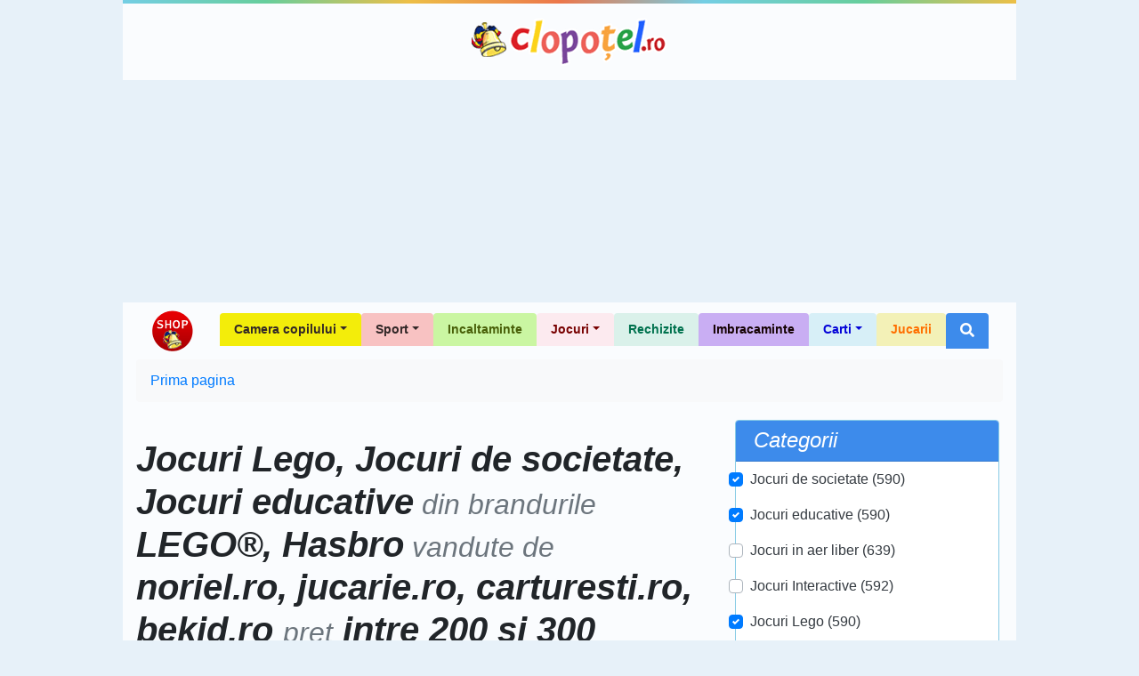

--- FILE ---
content_type: text/html; charset=utf-8
request_url: https://www.google.com/recaptcha/api2/aframe
body_size: 270
content:
<!DOCTYPE HTML><html><head><meta http-equiv="content-type" content="text/html; charset=UTF-8"></head><body><script nonce="qRFj-T6ZT-NCWEGokn_Wfg">/** Anti-fraud and anti-abuse applications only. See google.com/recaptcha */ try{var clients={'sodar':'https://pagead2.googlesyndication.com/pagead/sodar?'};window.addEventListener("message",function(a){try{if(a.source===window.parent){var b=JSON.parse(a.data);var c=clients[b['id']];if(c){var d=document.createElement('img');d.src=c+b['params']+'&rc='+(localStorage.getItem("rc::a")?sessionStorage.getItem("rc::b"):"");window.document.body.appendChild(d);sessionStorage.setItem("rc::e",parseInt(sessionStorage.getItem("rc::e")||0)+1);localStorage.setItem("rc::h",'1769030134057');}}}catch(b){}});window.parent.postMessage("_grecaptcha_ready", "*");}catch(b){}</script></body></html>

--- FILE ---
content_type: application/javascript; charset=utf-8
request_url: https://fundingchoicesmessages.google.com/f/AGSKWxVUzvP62X5ekyGNZgwynfUlNUz1It7S86ndBmJw3gKDeqZXECX_zx1nvO882QP62L1oFNCv2gqgf0sXKVYkgxNQhGSdQm7yWJ4ha4q2GbmvWdQIHD79xkqdTU0VT6YI5hRhJI3oxezYvmxK5S1xu5qjNVd2LBRk0PGEKB4UYCYV-qJV6Be-Egp9Phm9/_flashxx.tv_ad01./pages/ads/photoad._600x160.
body_size: -1289
content:
window['7a6f6ad5-f2eb-44b8-8404-884bc3d7eac5'] = true;